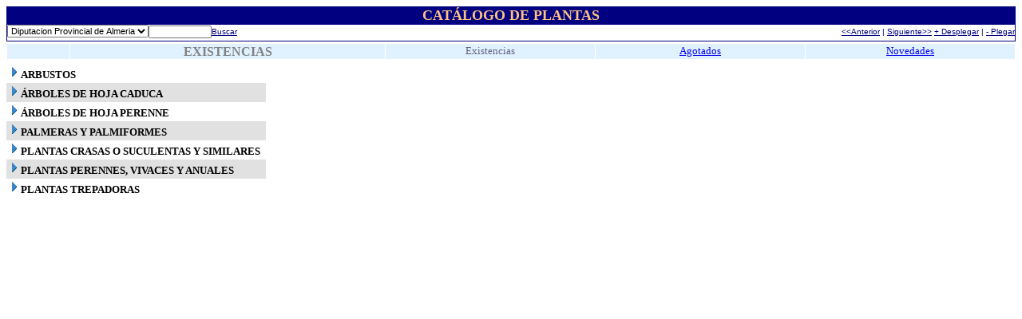

--- FILE ---
content_type: text/html; charset=UTF-8
request_url: https://dalias.es/Servicios/Vivero/vivero.nsf/NoAgotados?OpenView&RestrictToCategory=Diputacion+Provincial+de+Almeria
body_size: 12816
content:
<!DOCTYPE HTML PUBLIC "-//W3C//DTD HTML 4.01 Transitional//EN">
<html>
<head>
<meta name="robots" content="noindex">
</FORM><FORM METHOD=post ACTION=javascript:checksearch()>
<script language="JavaScript" type="text/javascript">
<!-- 
function checksearch(){var msg;var msgflag;msgflag = "false";msg="Introduce el texto a buscar.\r";if(document.forms[0].query.value == "")   	{	 msg;	 msgflag="true";	 } if(msgflag == "true")	{	alert(msg);     document.forms[0].query.focus     } if(msgflag == "false")	{	var f= document.forms[0];	if  (document.forms[0].Entidad[document.forms[0].Entidad.selectedIndex].value =="Todos" )		{			location.replace ('http://www.dipalme.org/servicios/vivero/vivero.nsf/Buscar_Por_Categorias?SearchView&Query='+escape(f.query.value)+'&Start=0');		}	else		{		location.replace ('http://www.dipalme.org/servicios/vivero/vivero.nsf/Buscar_Por_Categorias?SearchView&Query='+escape(f.query.value)+'+AND+(FIELD+Vivero_entidad+contains+'+escape(document.forms[0].Entidad[document.forms[0].Entidad.selectedIndex].text)+')&Start=0');		}	} } function navegador(){var i=0;if (navigator.appName=="Netscape") {    	while (i<document.forms[0].Entidad.length && document.forms[0].FEntidad.value != document.forms[0].Entidad.options[i].value){	i=i+1;	}	if (i<document.forms[0].Entidad.length){	   document.forms[0].Entidad.options[i].selected=true;}	} else{	document.forms[0].Entidad.value=document.forms[0].FEntidad.value } }function cambiar(){if  (document.forms[0].Entidad[document.forms[0].Entidad.selectedIndex].value =="Todos" )	{	location.replace ('http://www.dipalme.org/servicios/vivero/vivero.nsf/Por_Categorias?OpenView');		}	else		{		location.replace ('http://www.dipalme.org/servicios/vivero/vivero.nsf/Por_Entidad_Web/?OpenView&RestrictToCategory='+escape(document.forms[0].Entidad[document.forms[0].Entidad.selectedIndex].text)+'');		}}function novedades(){if  (document.forms[0].Entidad[document.forms[0].Entidad.selectedIndex].value =="Todos" ){     location.replace ('http://www.dipalme.org/servicios/vivero/vivero.nsf/TodasNovedades/?OpenView');      }	else{		location.replace ('http://www.dipalme.org/servicios/vivero/vivero.nsf/Novedades/?OpenView&RestrictToCategory='+escape(document.forms[0].Entidad[document.forms[0].Entidad.selectedIndex].text)+'');	}}function agotados(){if  (document.forms[0].Entidad[document.forms[0].Entidad.selectedIndex].value =="Todos" ){     location.replace ('http://www.dipalme.org/servicios/vivero/vivero.nsf/TodosAgotados/?OpenView');      }	else{		location.replace ('http://www.dipalme.org/servicios/vivero/vivero.nsf/Agotados/?OpenView&RestrictToCategory='+escape(document.forms[0].Entidad[document.forms[0].Entidad.selectedIndex].text)+'');}}function noagotados(){if  (document.forms[0].Entidad[document.forms[0].Entidad.selectedIndex].value =="Todos" ){     location.replace ('http://www.dipalme.org/servicios/vivero/vivero.nsf/TodosNoAgotados/?OpenView');      }	else{		location.replace ('http://www.dipalme.org/servicios/vivero/vivero.nsf/NoAgotados/?OpenView&RestrictToCategory='+escape(document.forms[0].Entidad[document.forms[0].Entidad.selectedIndex].text)+'');}}
// -->
</script>

<script language="JavaScript" type="text/javascript">
<!-- 
document._domino_target = "_self";
function _doClick(v, o, t) {
  var returnValue = false;
  var url="/Servicios/Vivero/vivero.nsf/NoAgotados?OpenView&RestrictToCategory=Diputacion%20Provincial%20de%20Almeria&Click=" + v;
  if (o.href != null) {
    o.href = url;
    returnValue = true;
  } else {
    if (t == null)
      t = document._domino_target;
    window.open(url, t);
  }
  return returnValue;
}
// -->
</script>
</head>
<body text="#000000" bgcolor="#FFFFFF" onload="navegador()">

<form action="">
<table width="100%" border="0" cellspacing="0" cellpadding="0">
<tr valign="top"><td width="100%" bgcolor="#000080">
<table cellspacing="1" width="100%" border="0" cellspacing="0" cellpadding="0">
<tr valign="top"><td width="100%" colspan="2"><div align="center"><b><font size="4" color="#FFC281" face="Tahoma">CATÁLOGO DE PLANTAS</font></b></div></td></tr>

<tr valign="top"><td width="100%" bgcolor="#FFFFFF" colspan="2" valign="middle">
<table width="100%" border="0" cellspacing="0" cellpadding="0">
<tr valign="top"><td width="55%" valign="bottom"><select  name="Entidad" STYLE="FONT-SIZE:11" face="tahoma" onchange="cambiar()"><option value="Todos">Todos<option value="Diputacion Provincial de Almeria">Diputacion Provincial de Almeria</select><input type=text   name='query'   size="13" STYLE=FONT-SIZE:9 maxlength=120 value='' ><a href="/Anuncios?Searchview&amp;query=query"></a><a href="javascript:checksearch()"><font size="1" color="#000080" face="Arial">Buscar  </font></a></td><td width="45%" colspan="2" valign="middle"><div align="right"><a href="" onclick="return _doClick('C1256A710033FF80.cc07b98c1ee949e4c1256a7900603a5c/$Body/0.A96', this, null)" title="Pagina Anterior"><font size="1" color="#000080" face="Arial">&lt;&lt;Anterior</font></a><font size="1" color="#000080" face="Arial"> | </font><a href="" onclick="return _doClick('C1256A710033FF80.cc07b98c1ee949e4c1256a7900603a5c/$Body/0.B52', this, null)" title="Pagina Siguiente"><font size="1" color="#000080" face="Arial">Siguiente&gt;&gt;</font></a><font size="2" color="#000080"> </font><a href="/Servicios/Vivero/vivero.nsf/NoAgotados?OpenView&amp;ExpandView&amp;RestrictToCategory=Diputacion%20Provincial%20de%20Almeria" target="_self" title="Desplegar Anuncios"><font size="1" color="#000080" face="Arial">+ Desplegar</font></a><font size="1" color="#000080" face="Arial"> | </font><a href="/Servicios/Vivero/vivero.nsf/NoAgotados?OpenView&amp;CollapseView&amp;RestrictToCategory=Diputacion%20Provincial%20de%20Almeria" target="_self" title="Plegar Anuncios"><font size="1" color="#000080" face="Arial">- Plegar</font></a><font size="1" color="#000080" face="Arial">  </font><a href="javascript:novedades()"></a></div></td></tr>
</table>
<div align="right"></div>
<table cellspacing="1" width="100%" border="0" cellspacing="0" cellpadding="0">
<tr valign="top"><td width="100%"><img width="1" height="1" src="/icons/ecblank.gif" border="0" alt=""></td></tr>
</table>
</td></tr>
</table>
</td></tr>
</table>

<table cellspacing="1" width="100%" border="0" cellspacing="0" cellpadding="0">
<tr valign="top"><td width="70"; width="1%"><img width="78" height="1" src="/icons/ecblank.gif" border="0" alt=""><br>
</td><td width="33%"><img width="1" height="1" src="/icons/ecblank.gif" border="0" alt=""><br>
</td><td width="22%"><img width="1" height="1" src="/icons/ecblank.gif" border="0" alt=""><br>
</td><td width="22%"><img width="1" height="1" src="/icons/ecblank.gif" border="0" alt=""><br>
</td><td width="22%"><img width="1" height="1" src="/icons/ecblank.gif" border="0" alt=""><br>
</td></tr>

<tr valign="top"><td width="50"; width="1%" bgcolor="#E0F1FF"><img width="78" height="1" src="/icons/ecblank.gif" border="0" alt=""><br>
</td><td width="33%" bgcolor="#E0F1FF"><img width="1" height="1" src="/icons/ecblank.gif" border="0" alt=""><br>
<div align="center"><b><font color="#808080">EXISTENCIAS</font></b></div></td><td width="22%" bgcolor="#E0F1FF"><img width="1" height="1" src="/icons/ecblank.gif" border="0" alt=""><br>
<div align="center"><font size="2" color="#616181" face="Times New Roman">Existencias </font></div></td><td width="22%" bgcolor="#E0F1FF"><img width="1" height="1" src="/icons/ecblank.gif" border="0" alt=""><br>
<div align="center"><a href="javascript:agotados()"><font size="2" face="Times New Roman">Agotados </font></a></div></td><td width="22%" bgcolor="#E0F1FF"><img width="1" height="1" src="/icons/ecblank.gif" border="0" alt=""><br>
<div align="center"><a href="javascript:novedades()"><font size="2" face="Times New Roman">Novedades</font></a></div></td></tr>
</table>

<table border="0" cellpadding="2" cellspacing="0">
<tr><th><img width="16" height="1" src="/icons/ecblank.gif" border="0" alt=""></th><th><img width="16" height="1" src="/icons/ecblank.gif" border="0" alt=""></th><th></th><th></th><th></th></tr>

<tr valign="top"><td colspan="4" nowrap><a href="/Servicios/Vivero/vivero.nsf/NoAgotados?OpenView&amp;Start=1&amp;Count=30&amp;Expand=1&amp;RestrictToCategory=Diputacion%20Provincial%20de%20Almeria#1" target="_self"><img src="/icons/expand.gif" border="0" height="16" width="16" alt="Show details for ARBUSTOS"></a><b><font size="2">ARBUSTOS</font></b></td><td></td></tr>

<tr valign="top" bgcolor="#E1E1E1"><td colspan="4" nowrap><a href="/Servicios/Vivero/vivero.nsf/NoAgotados?OpenView&amp;Start=1&amp;Count=30&amp;Expand=2&amp;RestrictToCategory=Diputacion%20Provincial%20de%20Almeria#2" target="_self"><img src="/icons/expand.gif" border="0" height="16" width="16" alt="Show details for ÁRBOLES DE HOJA CADUCA"></a><b><font size="2">ÁRBOLES DE HOJA CADUCA</font></b></td><td><img src="/icons/ecblank.gif" border="0" height="16" width="1" alt=""></td></tr>

<tr valign="top"><td colspan="4" nowrap><a href="/Servicios/Vivero/vivero.nsf/NoAgotados?OpenView&amp;Start=1&amp;Count=30&amp;Expand=3&amp;RestrictToCategory=Diputacion%20Provincial%20de%20Almeria#3" target="_self"><img src="/icons/expand.gif" border="0" height="16" width="16" alt="Show details for ÁRBOLES DE HOJA PERENNE"></a><b><font size="2">ÁRBOLES DE HOJA PERENNE</font></b></td><td></td></tr>

<tr valign="top" bgcolor="#E1E1E1"><td colspan="4" nowrap><a href="/Servicios/Vivero/vivero.nsf/NoAgotados?OpenView&amp;Start=1&amp;Count=30&amp;Expand=4&amp;RestrictToCategory=Diputacion%20Provincial%20de%20Almeria#4" target="_self"><img src="/icons/expand.gif" border="0" height="16" width="16" alt="Show details for PALMERAS Y PALMIFORMES"></a><b><font size="2">PALMERAS Y PALMIFORMES</font></b></td><td><img src="/icons/ecblank.gif" border="0" height="16" width="1" alt=""></td></tr>

<tr valign="top"><td colspan="4" nowrap><a href="/Servicios/Vivero/vivero.nsf/NoAgotados?OpenView&amp;Start=1&amp;Count=30&amp;Expand=5&amp;RestrictToCategory=Diputacion%20Provincial%20de%20Almeria#5" target="_self"><img src="/icons/expand.gif" border="0" height="16" width="16" alt="Show details for PLANTAS CRASAS O SUCULENTAS Y SIMILARES"></a><b><font size="2">PLANTAS CRASAS O SUCULENTAS Y SIMILARES</font></b></td><td></td></tr>

<tr valign="top" bgcolor="#E1E1E1"><td colspan="4" nowrap><a href="/Servicios/Vivero/vivero.nsf/NoAgotados?OpenView&amp;Start=1&amp;Count=30&amp;Expand=6&amp;RestrictToCategory=Diputacion%20Provincial%20de%20Almeria#6" target="_self"><img src="/icons/expand.gif" border="0" height="16" width="16" alt="Show details for PLANTAS PERENNES, VIVACES Y ANUALES"></a><b><font size="2">PLANTAS PERENNES, VIVACES Y ANUALES</font></b></td><td><img src="/icons/ecblank.gif" border="0" height="16" width="1" alt=""></td></tr>

<tr valign="top"><td colspan="4" nowrap><a href="/Servicios/Vivero/vivero.nsf/NoAgotados?OpenView&amp;Start=1&amp;Count=30&amp;Expand=7&amp;RestrictToCategory=Diputacion%20Provincial%20de%20Almeria#7" target="_self"><img src="/icons/expand.gif" border="0" height="16" width="16" alt="Show details for PLANTAS TREPADORAS"></a><b><font size="2">PLANTAS TREPADORAS</font></b></td><td></td></tr>
</table>
<br>
<br>

<input name="HTTP_Referer" type="hidden" value="">
<input name="HTTP_User_Agent" type="hidden" value="Mozilla/5.0 (Macintosh; Intel Mac OS X 10_15_7) AppleWebKit/537.36 (KHTML, like Gecko) Chrome/131.0.0.0 Safari/537.36; ClaudeBot/1.0; +claudebot@anthropic.com)">
<input name="Path_Info" type="hidden" value="/Servicios/Vivero/vivero.nsf/NoAgotados?OpenView&amp;RestrictToCategory=Diputacion+Provincial+de+Almeria">
<input name="Path_Info_Decoded" type="hidden" value="/Servicios/Vivero/vivero.nsf/NoAgotados?OpenView&amp;RestrictToCategory=Diputacion Provincial de Almeria">
<input name="Query_String" type="hidden" value="OpenView&amp;RestrictToCategory=Diputacion+Provincial+de+Almeria">
<input name="Query_String_Decoded" type="hidden" value="OpenView&amp;RestrictToCategory=Diputacion Provincial de Almeria">
<input name="Remote_Addr" type="hidden" value="194.224.226.100">
<input name="Remote_Ident" type="hidden" value="">
<input name="Remote_User" type="hidden" value="">
<input name="Server_Name" type="hidden" value="dalias.es">
<input name="DBPath" type="hidden" value="Servicios/Vivero/vivero.nsf">
<input name="ArgNames" type="hidden" value="RestrictToCategory">
<input name="ArgValues" type="hidden" value="Diputacion Provincial de Almeria">
<input name="DateFormat" type="hidden" value="&lt;input name=&quot;DateFormat&quot; value=&quot;mm/dd/yyyy&quot; type=&quot;hidden&quot;&gt;">
<input name="FEntidad" type="hidden" value="Diputacion Provincial de Almeria"></form>
</body>
</html>
